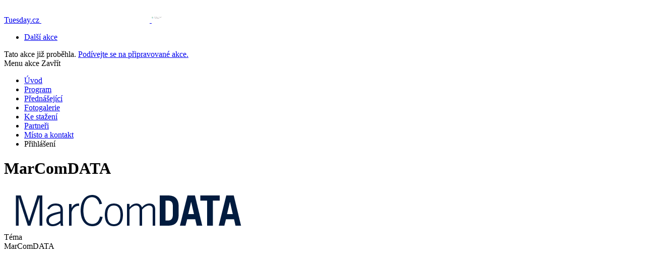

--- FILE ---
content_type: text/html; charset=utf-8
request_url: https://www.tuesday.cz/akce/marcomdata/?utm_source=Lupa&utm_medium=PR_clanek_7.6.&utm_campaign=Marcom
body_size: 9670
content:
<!DOCTYPE html>
<html id="css" class="js-inactive design-html--has-footer-at-bottom design-html" lang="cs">
<head>
<meta charset="utf-8">
<title>MarComDATA - Tuesday.cz</title>
<meta name="viewport" content="width=device-width, initial-scale=1, minimum-scale=1">
<script type="text/javascript">
var dataLayer = dataLayer || [];
dataLayer.push({"stranka":{"typ":"Shared:Events:Event:View","nazev":"MarComDATA","url":"https:\/\/www.tuesday.cz\/akce\/marcomdata\/?utm_source=Lupa&utm_medium=PR_clanek_7.6.&utm_campaign=Marcom","404":false}});
dataLayer.push({"prihlasen":false,"userHash":null});
</script>
<script>(function(w,d,s,l,i){ w[l]=w[l]||[];w[l].push({'gtm.start':
new Date().getTime(),event:'gtm.js'});var f=d.getElementsByTagName(s)[0],
j=d.createElement(s),dl=l!='dataLayer'?'&l='+l:'';j.async=true;j.src=
'https://www.googletagmanager.com/gtm.js?id='+i+dl;f.parentNode.insertBefore(j,f);
})(window,document,'script','dataLayer',"GTM-KJ4K");</script>
<script>
window.didomiOnReady = window.didomiOnReady || []
window.didomiOnReady.push(() => {
if (window.Didomi.getConfig().cookies?.group?.customDomain === 'privacy.cpex.cz') {
// save shared consent from privacy.cpex.cz
const consentStatus = Didomi.getCurrentUserStatus()
localStorage.setItem('cpex_consent_status', JSON.stringify(consentStatus))
} else {
// resave saved consent to own domain, after leaving group
const savedConsent = localStorage.getItem('cpex_consent_status')
if (savedConsent) {
Didomi.setCurrentUserStatus(JSON.parse(savedConsent))
localStorage.removeItem('cpex_consent_status')
}
}
})
</script>
<meta name="description" content="Pořádáme odborné akce od školení až po velké celodenní konference. Online i offline. Podívejte se na ně.">
<meta name="robots" content="index, follow, max-image-preview:large">
<meta name="author" content="Internet Info; e-mail: info@iinfo.cz">
<link rel="canonical" href="https://www.tuesday.cz/akce/marcomdata/"><link rel="dns-prefetch" href="//i.iinfo.cz">
<link rel="dns-prefetch" href="//f.tuesday.cz/">
<meta property="og:title" content="MarComDATA">
<meta property="og:type" content="activity">
<meta property="og:description" content="Data, data, data. Jsou všude kolem nás. Jak s nim správně naložit? Jak z nich získat co nejvíce relevantních informací? Přijďte to zjistit.">
<meta property="og:image" content="https://i.iinfo.cz/images/0/marcodata-redsys-1.png">
<meta property="og:site_name" content="Tuesday.cz">
<meta property="og:url" content="https://www.tuesday.cz/akce/marcomdata/?utm_source=Lupa&amp;utm_medium=PR_clanek_7.6.&amp;utm_campaign=Marcom">
<meta property="fb:app_id" content="201456879883859">
<link rel="shortcut icon" href="https://i.iinfo.cz/sh/favicon/tuesday-cz/favicon.ico">
<link rel="alternate" title="Tuesday.cz - akce" href="/rss/akce/" type="application/rss+xml">
<script>
var iinfo = iinfo || {};
iinfo.cookies = iinfo.cookies || {};
iinfo.cookies.googleFont = iinfo.cookies.googleFont || {};
iinfo.cookies.googleFont.name = "hasWebFont";
iinfo.cookies.googleFont.expiration = iinfo.cookies.googleFont.expiration || {};
iinfo.cookies.googleFont.expiration.default = 1771144705;
WebFontConfig = {
google: {
families: ["Titillium Web:400,600:latin-ext"]
},
active: function() {
document.cookie = iinfo.cookies.googleFont.name + '=1'
+ '; expires=' + (new Date(iinfo.cookies.googleFont.expiration.default * 1000)).toGMTString()
+ '; path=/';
}
};
</script>
<script src="//ajax.googleapis.com/ajax/libs/webfont/1.6.26/webfont.js" async defer></script> 
<link rel="prefetch" href="//fonts.googleapis.com/css?family=Titillium%20Web%3A400%2C600&subset=latin-ext&display=swap">
<script>
var iinfo = iinfo || {};
iinfo.cookies = iinfo.cookies || {};
iinfo.cookies.googleFont = iinfo.cookies.googleFont || {};
iinfo.cookies.googleFont.name = "hasWebFont";
iinfo.cookies.googleFont.expiration = iinfo.cookies.googleFont.expiration || {};
iinfo.cookies.googleFont.expiration.default = 1771144706;
WebFontConfig = {
google: {
families: ["Space Grotesk:300,400,500,600:latin-ext"]
},
active: function() {
document.cookie = iinfo.cookies.googleFont.name + '=1'
+ '; expires=' + (new Date(iinfo.cookies.googleFont.expiration.default * 1000)).toGMTString()
+ '; path=/';
}
};
</script>
<script src="//ajax.googleapis.com/ajax/libs/webfont/1.6.26/webfont.js" async defer></script> 
<link rel="prefetch" href="//fonts.googleapis.com/css?family=Space%20Grotesk%3A300%2C400%2C500%2C600&subset=latin-ext&display=swap">
 
<script>
document.getElementsByTagName('html')[0].className = document.getElementsByTagName('html')[0].className.replace('js-inactive', '') + ' js-active';
</script><script>
try {
var iinfo = iinfo || {};
iinfo.browser = iinfo.browser || {};
iinfo.browser.isIE11orEdge = "-ms-scroll-limit" in document.documentElement.style && "-ms-ime-align" in document.documentElement.style;
iinfo.browser.isEdge = /x64|x32/ig.test(window.navigator.userAgent); 
iinfo.browser.isIE11 = (iinfo.browser.isIE11orEdge && !iinfo.browser.isEdge);
if (iinfo.browser.isIE11) {
document.getElementsByTagName('html')[0].className += ' design-html--isIE11';
}
} catch (e) {
}
</script>

<link rel="stylesheet" type="text/css" media="screen" href="//f.tuesday.cz/webtemp/cssloader-931dc325936d.css?t=1768477609"> 
<link rel="stylesheet" type="text/css" href="//f.tuesday.cz/webtemp/cssloader-a2c4d8ab3474.css?t=1768477624">
 
 
 
 
 
 
 
 
 
 
 
 
 
 
 
 
 
 
 
 
 
 
 
 
 
 
 
 
 
 
 
<script type="text/javascript">
(function() {
	var cssLink = document.createElement('link');
	cssLink.rel = 'stylesheet';
	cssLink.type = 'text/css';
	cssLink.media = 'none';
	cssLink.href = '//f.tuesday.cz/webtemp/cssloader-c0da6dffd56c.css?t=1768477624';
	cssLink.onload = function () {
		cssLink.media = 'all';
		try {
if (typeof iinfo.instances.navigationResponsive !== 'undefined') {
iinfo.instances.navigationResponsive.forEach(function (item) {
item.update();
});
}
} catch (e) {
iinfo.debug.logger.log(
iinfo.debug.Logger.LEVEL_WARNING,
'CssResolver: callbacks: navigationResponsive: ' + e.message,
{
}
);
}
	};

	document.getElementsByTagName('head')[0].appendChild(cssLink);
})();
</script>
<noscript>
<style type="text/css">
	@import url("//f.tuesday.cz/webtemp/cssloader-c0da6dffd56c.css?t=1768477624");
</style>
</noscript> 
<script>
var iinfo = iinfo || {};
iinfo.urls = iinfo.urls || {};
iinfo.urls.imgSharedUrl = "https://i.iinfo.cz/sh/";
iinfo.urls.imgRedSysUrl = "https://i.iinfo.cz/images/";
iinfo.adverts = iinfo.adverts || {};
iinfo.adverts.latteRendererDomain = "https://www.tuesday.cz";
</script>

<script type="text/javascript" src="//f.tuesday.cz/webtemp/jsloader-838f9044898e.js?t=1768477630"></script>
<script>
iinfo.debug.logger = new iinfo.debug.Logger();

</script>









<script type="text/javascript" src="//f.tuesday.cz/webtemp/jsloader-11d4367abeeb.js?t=1768477635"></script> 
<script>
iinfo.toggleContents = iinfo.toggleContents || [];
iinfo.toggleContents.push(new iinfo.ToggleContent());
iinfo.toggleContents[iinfo.toggleContents.length - 1].initialize();
iinfo.redirectEvents = iinfo.redirectEvents || [];
iinfo.redirectEvents.push(new iinfo.RedirectEvent());
iinfo.redirectEvents[iinfo.redirectEvents.length - 1].initialize();
</script>

</head>
<body class="p-event-index design-page--index design-page design-body">
 
 
 
<noscript><iframe src="https://www.googletagmanager.com/ns.html?id=GTM-KJ4K" height="0" width="0" style="display: none; visibility: hidden;"></iframe></noscript>
<script type="text/javascript">var iinfo = iinfo || {}
			iinfo.svgSprite = iinfo.svgSprite || {}
			iinfo.svgSprite.fractionUrl = 'eventSpecific'
			iinfo.svgSprite.completeUrl = '//f.tuesday.cz/webtemp/svgloader-cb988d0eaf7b-default.svg'
			iinfo.svgSprite.revision = 1768477659
</script> <script type="text/javascript" src="//f.tuesday.cz/webtemp/jsloader-3687709e3c7a-sprite.js?t=1768477630"></script><div class="design-page__content">
<div class="o-header-event">
<div class="container js_o-header">
 <div class="o-header-event__content">
<div class="o-header-event__logo">
<div class="m-logo">
<a
class="m-logo__link"
href="/"
title="Návrat na titulní stránku serveru"
>
 <span class="m-logo__text">Tuesday.cz</span>
<span class=" design-svg--logo--tuesday-cz design-svg--logo design-svg">
<span class="design-svg__content design-svg-element">
<canvas class="design-svg-element__canvas" width="215" height="37"></canvas>
<svg
class="design-svg-element__content"
xmlns="http://www.w3.org/2000/svg"
viewBox="0 0 215 37"
width="20"
height="20"
preserveAspectRatio=""
>
 <rect x="-95.837" y="-139.128" fill="none" width="469.59" height="333.68"></rect>
 <g>
 <g id="g840" transform="translate(267.4023,305.0762)">
 <path id="path838" fill="#231F20" d="M-213.191-302.128h-7.547v-1.687h16.986v1.687h-7.547v14.023h-1.893V-302.128z"></path>
 </g>
 <g id="g1004">
 <g id="g924">
 <g id="g844" transform="translate(310.5586,295.6699)">
 <path id="path842" fill="#231F20" d="M-221.815-285.161c0,5.684-4.409,6.852-8.042,6.852c-3.635,0-8.042-1.168-8.042-6.852
 v-9.248h1.892v9.248c0,3.61,2.3,5.251,6.149,5.251c3.848,0,6.15-1.641,6.15-5.251v-9.248h1.892V-285.161z"></path>
 </g>
 <g id="g848" transform="translate(323.8047,307.1729)">
 <path id="path846" fill="#231F20" d="M-224.462-305.912h13.933v1.687h-12.041v5.012h10.061v1.686h-10.061v5.637h12.297v1.688
 h-14.189V-305.912z"></path>
 </g>
 <g id="g852" transform="translate(352.9609,293.2256)">
 <path id="path850" fill="#231F20" d="M-230.29-280.749c0.902,1.208,2.407,3.2,7.095,3.2c2.409,0,5.699-0.693,5.699-3.135
 c0-4.772-13.632-0.584-13.632-6.958c0-3.348,3.072-4.71,7.333-4.71c4.125,0,6.663,1.708,7.74,3.22l-1.379,1.124
 c-0.645-0.736-2.148-2.745-6.406-2.745c-3.142,0-5.355,0.822-5.355,2.809c0,4.757,13.631,0.218,13.631,7.261
 c0,2.632-2.534,4.82-7.846,4.82c-5.118,0-7.009-2.139-8.342-3.629L-230.29-280.749z"></path>
 </g>
 <g id="g856" transform="translate(385.5557,289.7324)">
 <path id="path854" fill="#231F20" d="M-236.805-274.45h5.526c1.547,0,6.729-0.189,6.729-6.374c0-4.601-3.247-5.961-6.428-5.961
 h-5.827V-274.45z M-238.697-288.47h7.72c4.857,0,8.36,2.57,8.36,7.713c0,6.393-4.833,7.995-8.965,7.995h-7.115V-288.47z"></path>
 </g>
 <g id="g860" transform="translate(429.7842,294.8105)">
 <path id="path858" fill="#231F20" d="M-245.643-283.609l-4.193-8.448l-4.193,8.448H-245.643z M-250.995-293.548h2.322
 l8.019,15.708h-2.126l-2.021-4.084h-10.087l-2.04,4.084h-2.108L-250.995-293.548z"></path>
 </g>
 <g id="g864" transform="translate(451.2549,295.5361)">
 <path id="path862" fill="#231F20" d="M-249.934-284.917l-8.066-9.357h2.472l6.54,7.67l6.538-7.67h2.473l-8.064,9.357v6.352
 h-1.892V-284.917z"></path>
 </g>
 <g id="g868" transform="translate(264.91787,266.60865)">
 <path id="path866" fill="#231F20" d="M-212.695-232.729h0.617c0.783,0,1.067-0.454,1.067-1.324c0-0.884-0.331-1.323-1.211-1.323
 h-0.473V-232.729z M-212.695-236.592h0.533c0.558,0,0.986-0.385,0.986-1.095c0-0.801-0.308-1.219-0.961-1.219h-0.558V-236.592z
 M-214.166-240.12h2.183c1.577,0,2.276,0.812,2.276,2.279c0,0.733-0.306,1.511-1.018,1.797c0.746,0.334,1.184,0.933,1.184,2.04
 c0,1.419-0.627,2.491-2.3,2.491h-2.325V-240.12z"></path>
 </g>
 <g id="g872" transform="translate(278.34757,273.07155)">
 <path id="path870" fill="#231F20" d="M-215.379-244.388v6.412h-1.256v-0.643c-0.558,0.474-0.842,0.758-1.615,0.758
 c-0.7,0-1.115-0.509-1.115-1.345v-5.183h1.332v4.966c0,0.322,0.187,0.469,0.473,0.469c0.284,0,0.545-0.178,0.853-0.407v-5.027
 H-215.379z"></path>
 </g>
 <g id="g876" transform="translate(285.93737,270.86155)">
 <path id="path874" fill="#231F20" d="M-216.896-240.405c-0.094-0.512-0.331-0.798-0.756-0.798c-0.347,0-0.583,0.179-0.583,0.514
 c0,1,2.49,1.407,2.49,3.312c0,1.146-0.782,1.727-1.861,1.727c-1.163,0-1.829-0.664-2.029-1.785l1.163-0.322
 c0.085,0.537,0.272,1.015,0.877,1.015c0.343,0,0.593-0.205,0.593-0.561c0-1.107-2.491-1.525-2.491-3.279
 c0-1.012,0.783-1.717,1.782-1.717c1.042,0,1.742,0.705,1.944,1.705L-216.896-240.405z"></path>
 </g>
 <path id="path878" fill="#231F20" d="M73.621,28.684h1.329v6.412h-1.329V28.684z M73.621,26.488h1.329v1.215h-1.329V26.488z"></path>
 <g id="g882" transform="translate(297.90027,265.09795)">
 <path id="path880" fill="#231F20" d="M-219.286-230.002v-6.412h1.259v0.645c0.555-0.48,0.839-0.767,1.612-0.767
 c0.699,0,1.115,0.513,1.115,1.35v5.185h-1.331v-4.972c0-0.322-0.187-0.465-0.471-0.465c-0.286,0-0.547,0.179-0.854,0.403v5.033
 H-219.286z"></path>
 </g>
 <g id="g886" transform="translate(310.85437,270.13795)">
 <path id="path884" fill="#231F20" d="M-221.874-239.097v-0.334c0-0.735-0.259-1.048-0.735-1.048
 c-0.476,0-0.734,0.313-0.734,1.048v0.334H-221.874z M-220.547-237.999h-2.797v0.928c0,0.74,0.258,1.052,0.734,1.052
 c0.477,0,0.735-0.312,0.735-1.052v-0.142h1.327c-0.023,1.36-0.58,2.286-2.063,2.286c-1.52,0-2.063-0.976-2.063-2.381v-1.884
 c0-1.405,0.544-2.385,2.063-2.385c1.518,0,2.063,0.979,2.063,2.385V-237.999z"></path>
 </g>
 <g id="g890" transform="translate(320.01647,270.86155)">
 <path id="path888" fill="#231F20" d="M-223.705-240.405c-0.096-0.512-0.335-0.798-0.76-0.798c-0.345,0-0.58,0.179-0.58,0.514
 c0,1,2.488,1.407,2.488,3.312c0,1.146-0.779,1.727-1.864,1.727c-1.16,0-1.822-0.664-2.028-1.785l1.163-0.322
 c0.085,0.537,0.273,1.015,0.88,1.015c0.341,0,0.592-0.205,0.592-0.561c0-1.107-2.49-1.525-2.49-3.279
 c0-1.012,0.784-1.717,1.779-1.717c1.044,0,1.744,0.705,1.945,1.705L-223.705-240.405z"></path>
 </g>
 <g id="g894" transform="translate(328.74597,270.86155)">
 <path id="path892" fill="#231F20" d="M-225.451-240.405c-0.093-0.512-0.332-0.798-0.758-0.798c-0.344,0-0.579,0.179-0.579,0.514
 c0,1,2.49,1.407,2.49,3.312c0,1.146-0.787,1.727-1.866,1.727c-1.16,0-1.826-0.664-2.026-1.785l1.163-0.322
 c0.082,0.537,0.271,1.015,0.877,1.015c0.344,0,0.593-0.205,0.593-0.561c0-1.107-2.49-1.525-2.49-3.279
 c0-1.012,0.782-1.717,1.777-1.717c1.044,0,1.745,0.705,1.948,1.705L-225.451-240.405z"></path>
 </g>
 <g id="g898" transform="translate(340.79877,265.09795)">
 <path id="path896" fill="#231F20" d="M-227.86-230.002v-8.607h1.362l1.796,4.924h0.021v-4.924h1.33v8.607h-1.281l-1.876-5.378
 h-0.024v5.378H-227.86z"></path>
 </g>
 <g id="g902" transform="translate(354.49497,270.13795)">
 <path id="path900" fill="#231F20" d="M-230.596-239.097v-0.334c0-0.735-0.261-1.048-0.738-1.048
 c-0.473,0-0.736,0.313-0.736,1.048v0.334H-230.596z M-229.27-237.999h-2.8v0.928c0,0.74,0.264,1.052,0.736,1.052
 c0.478,0,0.738-0.312,0.738-1.052v-0.142h1.325c-0.023,1.36-0.582,2.286-2.063,2.286c-1.517,0-2.062-0.976-2.062-2.381v-1.884
 c0-1.405,0.545-2.385,2.062-2.385c1.521,0,2.063,0.979,2.063,2.385V-237.999z"></path>
 </g>
 <g id="g906" transform="translate(359.98137,271.70535)">
 <path id="path904" fill="#231F20" d="M-231.693-241.926v-1.096h0.733v-1.732h1.329v1.732h0.89v1.096h-0.89v3.699
 c0,0.328,0.142,0.52,0.453,0.52h0.437v1.144c-0.175,0.048-0.334,0.069-0.666,0.069c-0.995,0-1.553-0.462-1.553-1.44v-3.991
 H-231.693z"></path>
 </g>
 <g id="g910" transform="translate(370.41687,273.05785)">
 <path id="path908" fill="#231F20" d="M-233.779-244.365h0.983l0.711,3.995h0.023l0.726-4.004h1.28l-1.472,6.412h-1.067
 l-0.723-4.055h-0.023l-0.864,4.055h-1.069l-1.234-6.412h1.28l0.579,4.004h0.03L-233.779-244.365z"></path>
 </g>
 <g id="g914" transform="translate(382.33487,270.55205)">
 <path id="path912" fill="#231F20" d="M-236.16-239.845c0-0.735-0.26-1.048-0.735-1.048c-0.479,0-0.735,0.313-0.735,1.048v2.359
 c0,0.74,0.256,1.052,0.735,1.052c0.476,0,0.735-0.312,0.735-1.052V-239.845z M-238.961-239.606c0-1.409,0.546-2.385,2.065-2.385
 c1.519,0,2.062,0.976,2.062,2.385v1.884c0,1.405-0.543,2.381-2.062,2.381c-1.52,0-2.065-0.976-2.065-2.381V-239.606z"></path>
 </g>
 <g id="g918" transform="translate(388.46667,265.09795)">
 <path id="path916" fill="#231F20" d="M-237.387-230.002v-6.412h1.272v0.747h0.025c0.319-0.545,0.876-0.869,1.505-0.869h0.273
 v1.399c-0.238-0.064-0.463-0.135-0.857-0.135c-0.449,0-0.887,0.287-0.887,0.855v4.414H-237.387z"></path>
 </g>
 <g id="g922" transform="translate(399.92857,270.55205)">
 <path id="path920" fill="#231F20" d="M-239.676-239.845l1.542,4.389h-1.341l-1.069-3.184h-0.022l-0.628,0.943v2.24h-1.329
 v-8.607h1.329v4.458h0.022l1.461-2.263h1.424L-239.676-239.845z"></path>
 </g>
 </g>
 <g id="g962">
 <g id="g928" transform="translate(203.3604,300.06732)">
 <path id="path926" fill="#77BC68" d="M-200.392-293.092c-1.87,2.671-2.968,5.93-2.968,9.442c0,3.513,1.098,6.771,2.968,9.44
 c-1.029-2.836-1.609-6.043-1.609-9.44C-202.002-287.049-201.421-290.252-200.392-293.092"></path>
 </g>
 <g id="g932" transform="translate(213.6982,288.32412)">
 <path id="path930" fill="#77BC68" d="M-202.459-271.907c0-6.691,0.864-12.604,2.184-16.172
 c-0.351,0.067-0.699,0.142-1.043,0.229c-1.671,3.593-2.759,9.396-2.759,15.943c0,1.288,0.045,2.542,0.125,3.761h1.586
 C-202.428-269.365-202.459-270.619-202.459-271.907"></path>
 </g>
 <g id="g936" transform="translate(218.4893,288.32412)">
 <path id="path934" fill="#77BC68" d="M-203.418-271.907c0-6.8,0.217-12.808,0.549-16.417c-0.265,0.011-0.532,0.031-0.796,0.058
 c-0.969,3.187-1.628,9.318-1.628,16.359c0,0.782,0.01,1.555,0.026,2.312h1.858
 C-203.414-270.352-203.418-271.125-203.418-271.907"></path>
 </g>
 <g id="g940" transform="translate(209.3369,288.32412)">
 <path id="path938" fill="#77BC68" d="M-201.589-271.907c0-6.068,1.062-11.531,2.761-15.354
 c-0.365,0.145-0.723,0.294-1.073,0.461c-1.979,3.717-3.221,9.014-3.221,14.893c0,2.251,0.185,4.421,0.519,6.446h1.433
 C-201.441-267.494-201.589-269.658-201.589-271.907"></path>
 </g>
 <g id="g944" transform="translate(205.293,288.32412)">
 <path id="path942" fill="#77BC68" d="M-200.779-271.907c0-5.243,1.07-10.035,2.845-13.727c-0.684,0.454-1.331,0.958-1.938,1.506
 c-1.54,3.456-2.445,7.67-2.445,12.221c0,3.767,0.622,7.3,1.706,10.367h1.36C-200.224-264.604-200.779-268.141-200.779-271.907"
></path>
 </g>
 <g id="g948" transform="translate(225.0537,308.15222)">
 <path id="path946" fill="#77BC68" d="M-204.729-307.678c-0.343-0.085-0.692-0.165-1.044-0.229
 c1.323,3.568,2.187,9.479,2.187,16.172c0,1.35-0.038,2.671-0.104,3.938h1.583c0.088-1.271,0.137-2.589,0.137-3.938
 C-201.971-298.282-203.057-304.085-204.729-307.678"></path>
 </g>
 <g id="g952" transform="translate(232.6494,291.59952)">
 <path id="path950" fill="#77BC68" d="M-206.248-277.814c-0.31-4.818-1.452-9.107-3.134-12.261
 c-0.349-0.167-0.708-0.319-1.071-0.458c1.448,3.259,2.43,7.714,2.689,12.719H-206.248z"></path>
 </g>
 <g id="g956" transform="translate(221.9971,308.67082)">
 <path id="path954" fill="#77BC68" d="M-204.118-308.613c-0.264-0.027-0.53-0.046-0.798-0.058
 c0.334,3.609,0.551,9.617,0.551,16.417c0,1.758-0.015,3.463-0.04,5.087h1.794c0.079-1.617,0.12-3.321,0.12-5.087
 C-202.491-299.295-203.147-305.427-204.118-308.613"></path>
 </g>
 <g id="g960" transform="translate(234.7588,300.97452)">
 <path id="path958" fill="#77BC68" d="M-206.67-294.729c-0.242-0.708-0.513-1.392-0.806-2.049
 c-0.606-0.548-1.253-1.052-1.938-1.506c0.527,1.094,0.987,2.283,1.38,3.555H-206.67z"></path>
 </g>
 </g>
 <g id="g1000" transform="translate(0,-9.0801797)">
 <g id="g966" transform="translate(236.8164,285.6611)">
 <path id="path964" fill="#0D7DC2" d="M-207.081-250.719c1.872-2.675,2.971-5.933,2.971-9.445c0-3.512-1.099-6.771-2.971-9.442
 c1.029,2.84,1.61,6.043,1.61,9.442C-205.471-256.766-206.052-253.559-207.081-250.719"></path>
 </g>
 <g id="g970" transform="translate(211.9102,291.6787)">
 <path id="path968" fill="#0D7DC2" d="M-202.102-261.58c0.376,4.629,1.304,8.622,2.572,11.345
 c0.344,0.087,0.692,0.16,1.045,0.223c-1.009-2.718-1.75-6.809-2.044-11.567H-202.102z"></path>
 </g>
 <g id="g974" transform="translate(216.2041,293.4805)">
 <path id="path972" fill="#0D7DC2" d="M-202.96-264.831c0.162,5.695,0.759,10.509,1.583,13.212
 c0.263,0.021,0.53,0.043,0.797,0.053c-0.282-3.041-0.479-7.78-0.535-13.265H-202.96z"></path>
 </g>
 <g id="g978" transform="translate(208.2549,288.3398)">
 <path id="path976" fill="#0D7DC2" d="M-201.372-255.554c0.557,2.914,1.438,5.513,2.553,7.607
 c0.35,0.163,0.708,0.314,1.073,0.458c-0.982-2.207-1.746-4.967-2.222-8.065H-201.372z"></path>
 </g>
 <g id="g982" transform="translate(205.9004,283.4678)">
 <path id="path980" fill="#0D7DC2" d="M-200.9-246.766c0.134,0.348,0.274,0.687,0.421,1.017c0.606,0.551,1.254,1.054,1.938,1.505
 c-0.379-0.789-0.724-1.632-1.037-2.521H-200.9z"></path>
 </g>
 <g id="g986" transform="translate(223.749,277.2959)">
 <path id="path984" fill="#0D7DC2" d="M-204.469-235.63c0.352-0.063,0.701-0.136,1.044-0.223c1.25-2.69,2.173-6.613,2.558-11.159
 h-1.567C-202.737-242.331-203.473-238.316-204.469-235.63"></path>
 </g>
 <g id="g990" transform="translate(232.7061,299.6299)">
 <path id="path988" fill="#0D7DC2" d="M-206.258-275.922h-1.526c0.02,0.589,0.035,1.188,0.035,1.79
 c0,6.067-1.062,11.531-2.76,15.354c0.363-0.144,0.721-0.295,1.071-0.458c1.983-3.719,3.222-9.017,3.222-14.896
 C-206.216-274.735-206.232-275.333-206.258-275.922"></path>
 </g>
 <g id="g994" transform="translate(221.001,276.9883)">
 <path id="path992" fill="#0D7DC2" d="M-203.92-235.074c0.268-0.01,0.534-0.031,0.798-0.053c0.685-2.25,1.213-5.965,1.464-10.433
 h-1.769C-203.512-241.262-203.686-237.585-203.92-235.074"></path>
 </g>
 <g id="g998" transform="translate(235.1016,309.0039)">
 <path id="path996" fill="#0D7DC2" d="M-206.737-292.832h-1.392c0.778,2.813,1.219,5.977,1.219,9.326
 c0,5.242-1.073,10.037-2.847,13.727c0.683-0.451,1.332-0.954,1.938-1.505c1.541-3.455,2.443-7.669,2.443-12.222
 C-205.375-286.853-205.866-290.018-206.737-292.832"></path>
 </g>
 </g>
 </g>
 </g>

</svg>
</span>
</span>
</a>
</div>
</div>
<div class="o-header-event__nav">
<ul class="o-header-event__nav__items">
<li class="o-header-event__nav__item">
<a class="o-header-event__nav__link" href="/nase-akce/">
Další akce
</a>
</li>
</ul>
</div>
 <div class="o-header-event__account flex flex-ai-center">

<div id="loginInfoPopupBtn" class="o-login ">
<a class="a-button-login" href='#'
 title="Přihlášení k uživatelskému systému Tuesday.cz"></a>
<div id="userPopup" class="o-popup o-popup--padding" style="display:none;">
<form class="o-form" action="/akce/marcomdata/" method="post" id="frm-loginInfoTopMenu-topMenuLoginLocal-innerForm">

<div class="o-form__items">
<div class="o-form__item">
<label class="m-label m-label--login" for="frm-loginInfoTopMenu-topMenuLoginLocal-innerForm-us_name">
<span class="m-label__content">
Váš e-mail
</span>
<div class="o-form__input">
<input class="a-input" placeholder="Váš e-mail" autocomplete="username" type="text" name="us_name" size="10" id="frm-loginInfoTopMenu-topMenuLoginLocal-innerForm-us_name" required data-nette-rules='[{"op":":filled","msg":"Vyplňte správný email."}]'>
</div>
</label>
</div>
<div class="o-form__item">
<label class="m-label m-label--login" for="frm-loginInfoTopMenu-topMenuLoginLocal-innerForm-us_pwd">
<span class="m-label__content">
Heslo
</span>
<div class="o-form__input">
<input class="a-input" placeholder="Heslo" autocomplete="current-password" type="password" name="us_pwd" size="10" id="frm-loginInfoTopMenu-topMenuLoginLocal-innerForm-us_pwd">
</div>
</label>
</div>
<div class="o-form__item o-form__item--half o-form__item--login flex-start">
<div class="design-form__row--permanent-login design-form__row--left design-form__row">
<label class="design-form__label" for="frm-loginInfoTopMenu-topMenuLoginLocal-innerForm-us_login_permanently">
<input class="design-form__checkbox" type="checkbox" name="us_login_permanently" id="frm-loginInfoTopMenu-topMenuLoginLocal-innerForm-us_login_permanently">
<span class=" design-form__label-content">
Zůstat přihlášen
</span>
</label>
</div>
</div>
<div class="o-form__item o-form__item--half flex-end">
<div class="m-input-button-fill">
<input class="m-input-button-fill__input" type="submit" name="us_submit" value="Přihlásit">
</div>
</div>
</div>
<div class="o-form__links flex flex-between">
<a class="o-form__link" href="/registrace/?refUrl=https%3A%2F%2Fwww.tuesday.cz%2Fakce%2Fmarcomdata%2F%3Futm_source%3DLupa%26utm_medium%3DPR_clanek_7.6.%26utm_campaign%3DMarcom">Registrovat</a>
<a class="o-form__link" href="/pripomenout-heslo/?refUrl=https%3A%2F%2Fwww.tuesday.cz%2Fakce%2Fmarcomdata%2F%3Futm_source%3DLupa%26utm_medium%3DPR_clanek_7.6.%26utm_campaign%3DMarcom">
Připomenout zapomenuté heslo
</a>
</div>
<input type="hidden" name="refUrl" value="https://www.tuesday.cz/akce/marcomdata/?utm_source=Lupa&amp;utm_medium=PR_clanek_7.6.&amp;utm_campaign=Marcom"><input type="hidden" name="_do" value="loginInfoTopMenu-topMenuLoginLocal-innerForm-submit"></form>
</div>
<script>
$("#js_login-form").click(function () {
$(".js_o-header__login").addClass("open");
$('.js_m-nav-base').animate({
scrollTop: $("#item-login").offset().top
}, 300);
})
</script></div></div>
<script>
$(document).ready(function() {
var popupHtml = $(".js_o-header .o-header-event__account").html();
$(".js_m-nav-event .o-header-event__account").html(popupHtml);
function popupMobileEvent() {
var $windowsWidth = $("body" ).width();
if ($windowsWidth < 992 ) {
$(".js_o-header .o-header-event__account").css("display", "none");
} else {
$(".js_o-header .o-header-event__account").css("display", "flex");
}
}
popupMobileEvent();
$( window ).resize(function() {
popupMobileEvent();
});
});
</script>
</div>
</div>
</div>
<div class="design-page__content-row">
<div id="eventFinishedBar" class="eventFinished">
Tato akce již proběhla.
<a href="/">
Podívejte se na připravované akce.
</a>

</div>

<div class="m-nav-event">
<div class="container">
<div class="m-nav-event__mobile">
<div class="m-nav-event__mobile-content js_a-hamburger-event" data-hamburger="false">
<div class="js_a-hamburger a-hamburger a-hamburger--event a-hamburger--no-background">
<span class="a-hamburger__line a-hamburger__line--1"></span>
<span class="a-hamburger__line a-hamburger__line--2"></span>
<span class="a-hamburger__line a-hamburger__line--3"></span>
<span class="a-hamburger__text a-hamburger__text--close">Menu akce</span>
<span class="a-hamburger__text a-hamburger__text--open">Zavřít</span>
</div>
</div>
</div>
<div class="m-nav-event__container js_m-nav-event">
<ul class="m-nav-event__items flex">
<li class="m-nav-event__item flex-start
 design-list__item--selected 

 design-list__item--default 
design-list__item
">
<a class="m-nav-event__link c-group1 m-nav-event__link--active"
 href="/akce/marcomdata/" >
Úvod
</a>
</li>
<li class="m-nav-event__item flex-start


 design-list__item--program 
design-list__item
">
<a class="m-nav-event__link c-group1"
 href="/akce/marcomdata/program/" >
Program
</a>
</li>
<li class="m-nav-event__item flex-start


 design-list__item--performers 
design-list__item
">
<a class="m-nav-event__link c-group1"
 href="/akce/marcomdata/prednasejici/" >
Přednášející
</a>
</li>
<li class="m-nav-event__item flex-start


 design-list__item--gallery 
design-list__item
">
<a class="m-nav-event__link c-group1"
 href="/akce/marcomdata/fotogalerie/" >
Fotogalerie
</a>
</li>
<li class="m-nav-event__item flex-start


 design-list__item--download 
design-list__item
">
<a class="m-nav-event__link c-group1"
 href="/akce/marcomdata/ke-stazeni/" >
Ke stažení
</a>
</li>
<li class="m-nav-event__item flex-start


 design-list__item--partners 
design-list__item
">
<a class="m-nav-event__link c-group1"
 href="/akce/marcomdata/partneri/" >
Partneři
</a>
</li>
<li class="m-nav-event__item flex-start

 design-list__item--last 
 design-list__item--contact 
design-list__item
">
<a class="m-nav-event__link c-group1"
 href="/akce/marcomdata/#contact" >
Místo a kontakt
</a>
</li>
<li id="item-login" class="m-nav-event__item m-nav-event__item--login flex-start design-list__item--login design-list__item">
<a id="js_login-form" class="m-nav-event__link m-nav-event__link--line" title="Přihlášení">
Přihlášení
</a>
</li>
</ul>
<div class="js_o-header-event__account o-header-event__account ">
</div>
</div>
<script>
$("#js_login-form").click(function () {
$(".js_o-header-event__account").addClass("open");
$('.js_m-nav-event').animate({
scrollTop: $("#item-login").offset().top
}, 300);
})
//Hamburger controller
let status = false;
$(document).ready(function () {
//call function hamburgerMenu
$('.js_a-hamburger-event').bind('click', function () {
status = $(this).data('hamburger');
hamburgeMenu(status);
});
//When change window size
$(window).resize(function () {
$('.js_a-hamburger-event').data('hamburger', false);
$('.js_a-hamburger-event .js_a-hamburger').removeClass("open");
$('.js_m-nav-event').removeClass("open");
$('body').removeClass("no-scroll");
$('html').removeClass("no-scroll");
});
//function for hamburger menu
function hamburgeMenu(status) {
var headerHeight = 202;
var pageWidth = $( window ).width();
if (pageWidth < 767 ) {
headerHeight = 177;
}
if (status == true) {
status = false;
$('.js_a-hamburger-event').data('hamburger', status);
$('.js_a-hamburger-event .js_a-hamburger').removeClass("open");
$('.js_m-nav-event').removeClass("open");
$('body').removeClass("no-scroll");
$('html').removeClass("no-scroll");
} else {
status = true;
//alert for endiong event
var eventEndHeight = $('#eventFinishedBar').outerHeight();
var offsetTop = $('body').scrollTop();
var headerHeight = eventEndHeight + headerHeight;
if (offsetTop > headerHeight) {
offsetTop = eventEndHeight;
} else if (offsetTop < 0) {
offsetTop = 0;
}
$('.js_a-hamburger-event').data('hamburger', status);
$('.js_a-hamburger-event .js_a-hamburger').addClass("open");
$('.js_m-nav-event').addClass("open");
$('.js_m-nav-event.open').css("top", headerHeight - offsetTop + "px");
$('body').addClass("no-scroll");
$('html').addClass("no-scroll");
}
}
});
</script></div>
</div>
<div class="m-section">
<div class="m-section__container">
<div class="m-headline-event">
<h1
class="m-headline-event__title">MarComDATA</h1>
<div class="m-headline-event__image">
<img class="m-headline-event__file" src="https://i.iinfo.cz/images/465/marcomdata-logo-1.png" alt="MarComDATA">
</div>
</div>
<div class="o-hero-event flex">
<div class="o-hero-event__text col-7 flex-start pt-2">
<div class="o-hero-event__content">
<div class="o-hero-event__perex">
</div>
<div class="o-hero-event__buttons">
</div>
<div class="o-hero-event__information mt-2">
</div>
</div>
</div>
<div class="flex col-5 flex-end pt-1">
<div class="o-hero-event__image">
<div class="o-hero-event__file"
style="background-image: url(https://i.iinfo.cz/images/689/marcomdata-zahlavi-1.jpg);"
>
</div>
</div>
</div>
<div class="o-hero-event__topic">
<div class="o-hero-event__topic-headline">Téma</div>
<div class="o-hero-event__topic-text">MarComDATA</div>
</div>
</div>
</div>
</div><div class="m-section">
<div class="m-section__container">
<div class="flex flex-center my-8">
<a class="a-button-fill-icon a-button-fill-icon--download  c-